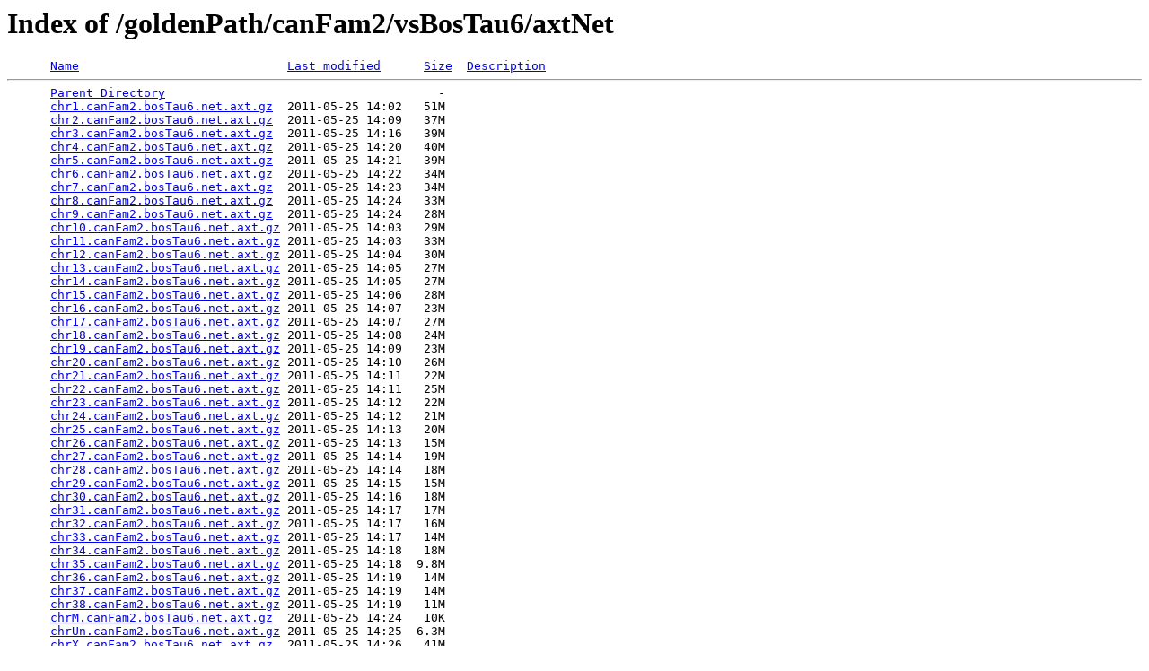

--- FILE ---
content_type: text/html;charset=UTF-8
request_url: http://hgdownload.soe.ucsc.edu/goldenPath/canFam2/vsBosTau6/axtNet/
body_size: 5058
content:
<!DOCTYPE HTML PUBLIC "-//W3C//DTD HTML 3.2 Final//EN">
<html>
 <head>
  <title>Index of /goldenPath/canFam2/vsBosTau6/axtNet</title>
 </head>
 <body>
<h1>Index of /goldenPath/canFam2/vsBosTau6/axtNet</h1>
<pre>      <a href="?C=N;O=D">Name</a>                             <a href="?C=M;O=A">Last modified</a>      <a href="?C=S;O=A">Size</a>  <a href="?C=D;O=A">Description</a><hr>      <a href="/goldenPath/canFam2/vsBosTau6/">Parent Directory</a>                                      -   
      <a href="chr1.canFam2.bosTau6.net.axt.gz">chr1.canFam2.bosTau6.net.axt.gz</a>  2011-05-25 14:02   51M  
      <a href="chr2.canFam2.bosTau6.net.axt.gz">chr2.canFam2.bosTau6.net.axt.gz</a>  2011-05-25 14:09   37M  
      <a href="chr3.canFam2.bosTau6.net.axt.gz">chr3.canFam2.bosTau6.net.axt.gz</a>  2011-05-25 14:16   39M  
      <a href="chr4.canFam2.bosTau6.net.axt.gz">chr4.canFam2.bosTau6.net.axt.gz</a>  2011-05-25 14:20   40M  
      <a href="chr5.canFam2.bosTau6.net.axt.gz">chr5.canFam2.bosTau6.net.axt.gz</a>  2011-05-25 14:21   39M  
      <a href="chr6.canFam2.bosTau6.net.axt.gz">chr6.canFam2.bosTau6.net.axt.gz</a>  2011-05-25 14:22   34M  
      <a href="chr7.canFam2.bosTau6.net.axt.gz">chr7.canFam2.bosTau6.net.axt.gz</a>  2011-05-25 14:23   34M  
      <a href="chr8.canFam2.bosTau6.net.axt.gz">chr8.canFam2.bosTau6.net.axt.gz</a>  2011-05-25 14:24   33M  
      <a href="chr9.canFam2.bosTau6.net.axt.gz">chr9.canFam2.bosTau6.net.axt.gz</a>  2011-05-25 14:24   28M  
      <a href="chr10.canFam2.bosTau6.net.axt.gz">chr10.canFam2.bosTau6.net.axt.gz</a> 2011-05-25 14:03   29M  
      <a href="chr11.canFam2.bosTau6.net.axt.gz">chr11.canFam2.bosTau6.net.axt.gz</a> 2011-05-25 14:03   33M  
      <a href="chr12.canFam2.bosTau6.net.axt.gz">chr12.canFam2.bosTau6.net.axt.gz</a> 2011-05-25 14:04   30M  
      <a href="chr13.canFam2.bosTau6.net.axt.gz">chr13.canFam2.bosTau6.net.axt.gz</a> 2011-05-25 14:05   27M  
      <a href="chr14.canFam2.bosTau6.net.axt.gz">chr14.canFam2.bosTau6.net.axt.gz</a> 2011-05-25 14:05   27M  
      <a href="chr15.canFam2.bosTau6.net.axt.gz">chr15.canFam2.bosTau6.net.axt.gz</a> 2011-05-25 14:06   28M  
      <a href="chr16.canFam2.bosTau6.net.axt.gz">chr16.canFam2.bosTau6.net.axt.gz</a> 2011-05-25 14:07   23M  
      <a href="chr17.canFam2.bosTau6.net.axt.gz">chr17.canFam2.bosTau6.net.axt.gz</a> 2011-05-25 14:07   27M  
      <a href="chr18.canFam2.bosTau6.net.axt.gz">chr18.canFam2.bosTau6.net.axt.gz</a> 2011-05-25 14:08   24M  
      <a href="chr19.canFam2.bosTau6.net.axt.gz">chr19.canFam2.bosTau6.net.axt.gz</a> 2011-05-25 14:09   23M  
      <a href="chr20.canFam2.bosTau6.net.axt.gz">chr20.canFam2.bosTau6.net.axt.gz</a> 2011-05-25 14:10   26M  
      <a href="chr21.canFam2.bosTau6.net.axt.gz">chr21.canFam2.bosTau6.net.axt.gz</a> 2011-05-25 14:11   22M  
      <a href="chr22.canFam2.bosTau6.net.axt.gz">chr22.canFam2.bosTau6.net.axt.gz</a> 2011-05-25 14:11   25M  
      <a href="chr23.canFam2.bosTau6.net.axt.gz">chr23.canFam2.bosTau6.net.axt.gz</a> 2011-05-25 14:12   22M  
      <a href="chr24.canFam2.bosTau6.net.axt.gz">chr24.canFam2.bosTau6.net.axt.gz</a> 2011-05-25 14:12   21M  
      <a href="chr25.canFam2.bosTau6.net.axt.gz">chr25.canFam2.bosTau6.net.axt.gz</a> 2011-05-25 14:13   20M  
      <a href="chr26.canFam2.bosTau6.net.axt.gz">chr26.canFam2.bosTau6.net.axt.gz</a> 2011-05-25 14:13   15M  
      <a href="chr27.canFam2.bosTau6.net.axt.gz">chr27.canFam2.bosTau6.net.axt.gz</a> 2011-05-25 14:14   19M  
      <a href="chr28.canFam2.bosTau6.net.axt.gz">chr28.canFam2.bosTau6.net.axt.gz</a> 2011-05-25 14:14   18M  
      <a href="chr29.canFam2.bosTau6.net.axt.gz">chr29.canFam2.bosTau6.net.axt.gz</a> 2011-05-25 14:15   15M  
      <a href="chr30.canFam2.bosTau6.net.axt.gz">chr30.canFam2.bosTau6.net.axt.gz</a> 2011-05-25 14:16   18M  
      <a href="chr31.canFam2.bosTau6.net.axt.gz">chr31.canFam2.bosTau6.net.axt.gz</a> 2011-05-25 14:17   17M  
      <a href="chr32.canFam2.bosTau6.net.axt.gz">chr32.canFam2.bosTau6.net.axt.gz</a> 2011-05-25 14:17   16M  
      <a href="chr33.canFam2.bosTau6.net.axt.gz">chr33.canFam2.bosTau6.net.axt.gz</a> 2011-05-25 14:17   14M  
      <a href="chr34.canFam2.bosTau6.net.axt.gz">chr34.canFam2.bosTau6.net.axt.gz</a> 2011-05-25 14:18   18M  
      <a href="chr35.canFam2.bosTau6.net.axt.gz">chr35.canFam2.bosTau6.net.axt.gz</a> 2011-05-25 14:18  9.8M  
      <a href="chr36.canFam2.bosTau6.net.axt.gz">chr36.canFam2.bosTau6.net.axt.gz</a> 2011-05-25 14:19   14M  
      <a href="chr37.canFam2.bosTau6.net.axt.gz">chr37.canFam2.bosTau6.net.axt.gz</a> 2011-05-25 14:19   14M  
      <a href="chr38.canFam2.bosTau6.net.axt.gz">chr38.canFam2.bosTau6.net.axt.gz</a> 2011-05-25 14:19   11M  
      <a href="chrM.canFam2.bosTau6.net.axt.gz">chrM.canFam2.bosTau6.net.axt.gz</a>  2011-05-25 14:24   10K  
      <a href="chrUn.canFam2.bosTau6.net.axt.gz">chrUn.canFam2.bosTau6.net.axt.gz</a> 2011-05-25 14:25  6.3M  
      <a href="chrX.canFam2.bosTau6.net.axt.gz">chrX.canFam2.bosTau6.net.axt.gz</a>  2011-05-25 14:26   41M  
<hr></pre>
</body></html>
